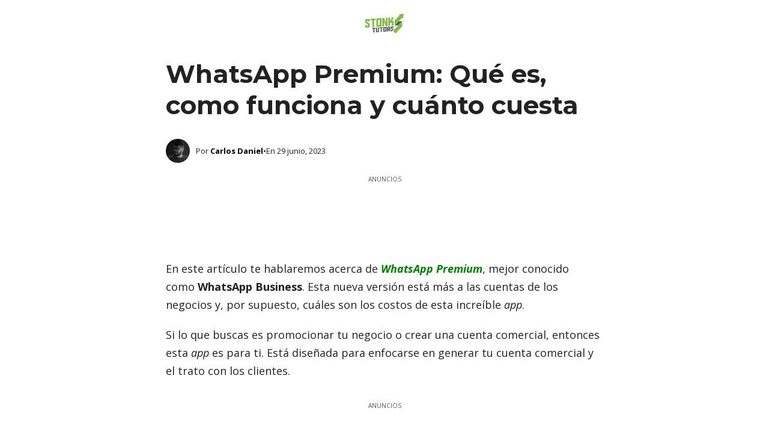

--- FILE ---
content_type: application/javascript
request_url: https://storage.googleapis.com/stonksjs/stonkstutors.js?version=1.0.10
body_size: 42490
content:
var map={stonkstutors_responsive_after_content:{"120231543008720297":22,"120231543105180297":22,"120231543115420297":15,"120231543116190297":11,"120231876418580297":60,"120235088616040049":14,"120235088620610049":22,"120235091992950049":2,"120236152120740049":2,"120236291417650297":3,"120236291434750297":3,"120236773795690049":19,"120237342575080049":10,"120237342583940049":16,"120237342586480049":18,"120237342593420049":2,"120237342596560049":2,"120237342670620049":14,"120238315635390049":26,"120238324002530049":4,"120238394980850049":18,"120238394986570049":2,"120238411602470049":2,"120238465124100049":2,"120238483004850049":2,"120238545906760049":2,"120238549163920049":1,"120238551562560049":2,"120238575296050049":2,"120238575300540049":1,"120238575301900049":3,"120238585338360049":2,"120238585339370049":2,"120238588612260049":2,"120238588614370049":5,"120238683903830049":22,"120238683910670049":4,"120238683911750049":5,"120238710509710049":2,"120238710519700049":1,"120238710520520049":2,"120238711803620049":2,"120238725605010049":3,"120238725605290049":2,"120238745945310049":2,"120238745948100049":2,"120238749008900049":4,1844821298548946:2,1845273629867041:2,1845273629867057:2,1847983376501761:3,1847983464629345:1,1847983464630273:2,1851087556514946:17,1851088646628466:17,1851088792014849:20,1851088905075794:11,1851673436965121:18,1851774336200769:2,1851774342692017:1,1851774547624033:1,1851774547625089:2,1851774551068881:1,1851774553869313:2,1851774625688658:1,1851961019108481:1,1852232907991058:2,1852232907993106:1,1852232909523970:2,1853699768071217:14,1853704108877874:15,1854386059351217:3,1854386126137393:1,1854386126138433:1,1854386129584402:2,1855116485741826:13,1855510892946609:20,21919492480:3,687269284010:1,687269284015:1,687270445628:3,687270573288:1,687270573298:1,687275374534:3,687275374547:1,687279919346:1,687280856576:1,687281072325:1,687283897973:3,687283897976:4,687283898004:5,687283899583:4,687288329870:1,687288997603:2,687289823273:3,687292272424:1,687292272425:2,687292272427:1,687292272428:1,687292541823:2,687292604381:1,687292960131:2,687292960132:2,687292960133:1,687292960134:2,687292960141:1,687293147664:2,687293147666:1,687293147667:1,687293421741:2,687293421742:2,687293421743:1,687293421744:2,687293421745:2,687293622678:2,687293622682:3,687293622704:2,687293882928:1,687293883213:2,687293883215:1,687293883216:2,687294748434:1,687294748436:1,687294956309:2,687294956765:1,687294956767:1,687294956768:1,687294984778:1,687294984779:2,687294984780:1,687294984781:1,687295283339:1,687295283342:1,687295556719:5,687295613217:1,687295613220:2,687295613282:2,687295613284:2,687295613285:1,687295613871:1,687295706842:2,687295706845:2,687295706848:2,687295706851:1,687295706983:2,687295706984:4,687295706986:2,687295706987:2,687295706989:2,687295706990:1,687295707235:2,687295707238:2,687295707241:2,687295707244:2,687295707633:2,687295754846:1,687295754849:2,687295951572:1,687296223629:1,687296252849:2,687296392453:1,687296392457:2,687296392459:2,687296392461:1,687296392462:2,687296392466:3,687296392469:2,687296392471:1,687296521977:1,687296521978:1,687296521979:1,687296521980:2,687296999853:2,687296999854:1,687296999855:2,687296999856:2,687297122812:1,687297122813:1,687297122814:1,687297122816:2,687297160414:2,687297160415:1,687297160416:2,687297160417:1,687297160434:1,687297160435:2,687297160436:2,687297160437:1,687297166476:1,687297166477:1,687297166479:1,687297292643:1,687297292644:1,687297292645:1,687297833247:1,687297833248:2,687297833249:1,687297833250:1,687297834350:1,687297834351:1,687297834352:1,687297834353:2,687298092236:3,687298092237:3,687298092238:2,687298092240:1,687298258128:2,687298258130:1,687298311985:1,687298311987:1,687298311993:2,687298311994:1,687298311995:1,687298311996:1,687298312046:1,687298312047:2,687298312049:1,687298312050:1,687298312052:1,687298312053:1,687298312055:2,687298795806:1,687298795807:2,687298795808:1,687298795809:2,687299294347:2,687299294348:1,687299294349:1,687299294350:1,687299412731:2,687299571883:1,687299571884:1,687299571885:2,687299571886:1,687299763786:1,687299764944:1,687300459001:3,687300459004:1,687300481826:3,687300498606:6,687300498608:5,687300498609:3,687300547919:1,687300547921:1,687300547922:1,687300655573:1,687300655574:2,687300655575:1,687300655588:2,687300655589:1,687300655590:2,687300662631:1,687300662632:1,687300662643:1,687300899517:2,687300899518:3,687300899519:1,687300899520:1,687300978258:1,687300978259:1,687300978260:1,687300978317:2,687300978319:1,687301015015:2,687301015017:3,687301015023:2,687301015024:1,687301015025:2,687301015026:2,687301216292:1,687301216293:1,687301216294:1,687301216295:1,687301278616:1,687301419051:1,687301419052:1,687301419053:1,687301648505:1,687301648506:1,687301658621:1,687301658622:2,687301658623:1,687301658624:1,687301777321:1,687301777322:1,770885959678:18,773230566126:20,780025624267:5,780025624273:5,782347161049:17,783787668120:20,783913235186:18,785451088766:19,785622664048:16,786284067282:22,786411783029:19,786627249988:20,786627262057:22,787828411436:18,788030071842:24,788064942172:32,788798906626:22,789313549356:16,789437317088:24,791764028637:20,791801949541:19,792164217789:18,792283327835:20,792835261577:18,792878601347:17,794801879743:18},stonkstutors_responsive_anchor:{"120231543008720297":230,"120231543105180297":120,"120231543115420297":42,"120231543116190297":15,"120231876418580297":170,"120235088616040049":70,"120235088620610049":140,"120235091992950049":8,"120236152120740049":2,"120236291417650297":20,"120236291434750297":15,"120236773795690049":160,"120236773796690049":95,"120237342575080049":42,"120237342583940049":130,"120237342586480049":80,"120237342593420049":19,"120237342596560049":16,"120237342670620049":70,"120238315635390049":70,"120238324002530049":19,"120238394980850049":110,"120238394986570049":15,"120238411602470049":2,"120238465124100049":2,"120238483004850049":2,"120238545906760049":2,"120238549163920049":1,"120238551562560049":7,"120238553510960049":5,"120238575296050049":3,"120238575300540049":4,"120238575301900049":3,"120238585338360049":1,"120238585339370049":2,"120238588612260049":3,"120238588614370049":6,"120238683903830049":34,"120238683910670049":4,"120238683911750049":4,"120238710509710049":9,"120238710519700049":1,"120238710520520049":1,"120238711803620049":8,"120238725605010049":4,"120238725605290049":2,"120238745945310049":2,"120238745948100049":1,"120238749008900049":6,1844821298548946:11,1845273629867041:5,1845273629867057:4,1847983376501761:15,1847983464629345:4,1847983464630273:8,1851087556514946:32,1851088646628466:18,1851088792014849:90,1851088905075794:60,1851673436965121:130,1851774336200769:14,1851774342692017:6,1851774547624033:4,1851774547625089:7,1851774551068881:6,1851774553869313:9,1851774625688658:8,1851961019106433:8,1851961019108481:8,1852232907991058:9,1852232907993106:3,1852232909523970:11,1853699768071217:100,1853704108877874:110,1854386059351217:15,1854386126137393:7,1854386126138433:4,1854386129584402:8,1855116485741826:44,1855510892946609:46,21919492480:7,687269284010:4,687269284015:4,687270445628:2,687270573288:1,687270573298:6,687275374534:9,687275374547:2,687279919346:3,687280856576:2,687281072325:2,687283897973:40,687283897976:20,687283898004:14,687283899583:42,687288329870:1,687288997603:17,687289823273:10,687292272424:6,687292272425:4,687292272427:8,687292272428:14,687292541823:2,687292604381:13,687292960131:1,687292960132:4,687292960133:4,687292960134:3,687292960141:2,687293147664:3,687293147666:3,687293147667:5,687293421741:2,687293421742:1,687293421743:2,687293421744:2,687293421745:4,687293622678:2,687293622682:3,687293622704:2,687293882928:2,687293883213:7,687293883215:4,687293883216:15,687294748434:7,687294748436:2,687294956309:7,687294956765:8,687294956767:10,687294956768:11,687294984778:7,687294984779:15,687294984780:9,687294984781:10,687295283339:3,687295283341:4,687295283342:4,687295556719:18,687295613217:4,687295613220:1,687295613282:4,687295613284:2,687295613285:2,687295613871:5,687295706842:3,687295706845:4,687295706848:3,687295706851:3,687295706983:20,687295706984:28,687295706986:22,687295706987:16,687295706989:17,687295706990:17,687295707235:8,687295707238:5,687295707241:2,687295707244:2,687295707633:4,687295754846:10,687295754849:14,687295951572:4,687296223454:6,687296223629:8,687296252849:5,687296392453:6,687296392457:28,687296392459:12,687296392461:18,687296392462:16,687296392466:28,687296392469:18,687296392471:12,687296521977:6,687296521978:7,687296521979:5,687296521980:11,687296999853:5,687296999854:1,687296999855:3,687296999856:5,687297122812:11,687297122813:5,687297122814:2,687297122816:3,687297160414:12,687297160415:9,687297160416:8,687297160417:3,687297160434:7,687297160435:2,687297160436:13,687297160437:9,687297166476:6,687297166477:4,687297166479:3,687297292643:6,687297292644:4,687297292645:5,687297833247:5,687297833248:9,687297833249:5,687297833250:5,687297834350:5,687297834351:5,687297834352:6,687297834353:6,687298092236:7,687298092237:7,687298092238:4,687298092240:3,687298258128:12,687298258130:5,687298311985:16,687298311987:6,687298311993:13,687298311994:8,687298311995:4,687298311996:3,687298312046:6,687298312047:4,687298312049:1,687298312050:1,687298312052:1,687298312053:1,687298312055:7,687298795806:5,687298795807:5,687298795808:3,687298795809:6,687299294347:12,687299294348:5,687299294349:7,687299294350:7,687299412731:3,687299571883:2,687299571884:6,687299571885:5,687299571886:3,687299763786:2,687299764943:2,687299764944:1,687300459001:1,687300459004:1,687300481826:1,687300498606:1,687300498608:2,687300498609:1,687300547919:1,687300547921:1,687300547923:1,687300655573:1,687300655574:2,687300655575:1,687300655576:1,687300655588:1,687300655589:1,687300655590:1,687300655591:1,687300662631:1,687300662643:1,687300899517:3,687300899518:2,687300899519:2,687300899520:2,687300978258:2,687300978259:5,687300978260:3,687300978317:1,687300978319:1,687301015015:1,687301015017:2,687301015023:2,687301015024:1,687301015025:2,687301015026:2,687301216292:1,687301216293:1,687301216294:1,687301216295:2,687301278616:1,687301419051:2,687301419052:1,687301419053:1,687301648505:1,687301648506:2,687301658621:1,687301658622:1,687301658623:1,687301658624:1,687301777321:1,687301777322:1,770885959678:70,773230566126:60,780025624267:22,780025624273:15,782347161049:100,783787668120:65,783913235186:95,785451088766:38,785622664048:16,786284067282:44,786411783029:55,786627249988:70,786627262057:110,787828411436:60,788030071842:80,788064942172:110,788798906626:80,789313549356:22,789437317088:60,791764028637:20,791801949541:48,792164217789:28,792283327835:32,792835261577:36,792878601347:28,794801879743:12},stonkstutors_responsive_anchor_rebid:{"120231543008720297":34,"120231543105180297":28,"120231543115420297":12,"120231543116190297":4,"120231876418580297":44,"120235088616040049":30,"120235088620610049":48,"120235091992950049":4,"120236152120740049":1,"120236291417650297":6,"120236291434750297":4,"120236773795690049":55,"120236773796690049":36,"120237342575080049":20,"120237342583940049":50,"120237342586480049":30,"120237342593420049":6,"120237342596560049":5,"120237342670620049":36,"120238315635390049":28,"120238324002530049":7,"120238394980850049":40,"120238394986570049":4,"120238411602470049":1,"120238483004850049":1,"120238545906760049":1,"120238549163920049":1,"120238575296050049":1,"120238575300540049":2,"120238575301900049":1,"120238585339370049":1,"120238588612260049":1,"120238588614370049":2,"120238683903830049":24,"120238683910670049":1,"120238683911750049":2,"120238710509710049":4,"120238710519700049":1,"120238710520520049":1,"120238725605010049":1,"120238725605290049":1,"120238745945310049":1,"120238749008900049":2,1844821298548946:4,1845273629867041:2,1845273629867057:1,1847983376501761:4,1847983464629345:1,1847983464630273:2,1851087556514946:15,1851088646628466:3,1851088792014849:18,1851088905075794:10,1851673436965121:28,1851774336200769:4,1851774342692017:2,1851774547624033:1,1851774547625089:3,1851774551068881:2,1851774553868513:2,1851774553869313:2,1851774625688658:2,1851961019108481:2,1852232907991058:2,1852232909523970:3,1853699768071217:17,1853704108877874:26,1854386059351217:4,1854386126137393:2,1854386129584402:2,1855116485741826:11,1855510892946609:17,21919492480:1,687269284010:1,687269284015:1,687270445628:1,687270573288:.05,687270573298:1,687275374534:1,687275374547:1,687279919346:1,687280856576:1,687283897973:6,687283897976:3,687283898004:2,687283899583:6,687288329870:1,687288997603:2,687289823273:2,687292272424:1,687292272425:1,687292272427:1,687292272428:2,687292541823:1,687292604381:2,687292960131:1,687292960132:1,687292960133:1,687292960134:1,687292960141:1,687293147664:1,687293147666:1,687293147667:1,687293421741:1,687293421742:1,687293421743:1,687293421744:1,687293421745:1,687293622678:1,687293622682:1,687293622704:1,687293882928:1,687293883213:1,687293883215:1,687293883216:2,687294748434:1,687294748436:1,687294956306:1,687294956309:1,687294956765:1,687294956767:1,687294956768:1,687294984778:1,687294984779:2,687294984780:1,687294984781:1,687295283339:1,687295283341:1,687295283342:1,687295556719:3,687295613217:1,687295613220:1,687295613282:1,687295613284:1,687295613285:1,687295613871:1,687295706842:1,687295706845:1,687295706848:1,687295706851:1,687295706983:4,687295706984:4,687295706986:3,687295706987:2,687295706989:3,687295706990:3,687295707235:2,687295707238:1,687295707241:1,687295707244:1,687295707633:1,687295754846:1,687295754849:2,687295951572:1,687296223629:1,687296252849:1,687296392453:1,687296392457:4,687296392459:2,687296392461:2,687296392462:3,687296392466:4,687296392469:2,687296392471:2,687296521977:1,687296521978:1,687296521979:1,687296521980:2,687296999853:1,687296999854:1,687296999855:1,687296999856:1,687297122812:2,687297122813:1,687297122814:1,687297122816:1,687297160414:2,687297160415:1,687297160416:1,687297160417:1,687297160434:1,687297160435:1,687297160436:2,687297160437:1,687297166476:1,687297166477:1,687297166479:1,687297292643:1,687297292644:1,687297292645:1,687297833247:1,687297833248:2,687297833249:1,687297833250:1,687297834350:1,687297834351:1,687297834352:1,687297834353:1,687298092236:1,687298092237:1,687298092238:1,687298092240:1,687298258128:2,687298258130:1,687298311985:2,687298311987:1,687298311993:2,687298311994:1,687298311995:1,687298311996:1,687298312046:1,687298312047:1,687298312049:1,687298312050:1,687298312052:1,687298312053:1,687298312055:2,687298795806:1,687298795807:1,687298795808:1,687298795809:1,687299294347:2,687299294348:1,687299294349:1,687299294350:1,687299571883:1,687299571884:1,687299571885:1,687299571886:1,687299764944:1,687300459001:1,687300481826:1,687300498608:1,687300498609:1,687300547919:1,687300547921:1,687300655573:1,687300655574:1,687300655575:1,687300655588:1,687300655589:1,687300655590:1,687300655591:1,687300662631:1,687300662643:1,687300899517:1,687300899518:1,687300899519:1,687300899520:1,687300978258:1,687300978259:1,687300978260:1,687300978317:1,687300978319:1,687301015015:1,687301015017:1,687301015023:1,687301015024:1,687301015025:1,687301015026:1,687301216292:1,687301216293:1,687301216294:1,687301216295:1,687301278616:1,687301419051:1,687301419052:1,687301419053:.05,687301658621:1,687301658622:1,687301658623:1,687301658624:1,687301777322:1,770885959678:22,773230566126:22,780025624267:6,780025624273:5,782347161049:26,783787668120:20,783913235186:26,785451088766:20,785622664048:19,786284067282:19,786411783029:20,786627249988:22,786627262057:26,787828411436:20,788030071842:26,788064942172:30,788798906626:24,789313549356:19,789437317088:22,791764028637:19,791801949541:20,792164217789:17,792283327835:18,792835261577:19,792878601347:19},stonkstutors_responsive_before_content:{"120231543008720297":575,"120231543105180297":600,"120231543115420297":425,"120231543116190297":100,"120231876418580297":625,"120235088616040049":425,"120235088620610049":850,"120235091992950049":26,"120236152120740049":6,"120236291417650297":85,"120236291434750297":70,"120236773795690049":800,"120236773796690049":400,"120237342575080049":90,"120237342583940049":725,"120237342586480049":300,"120237342593420049":75,"120237342596560049":75,"120237342670620049":220,"120238315635390049":325,"120238324002530049":90,"120238394980850049":375,"120238394986570049":60,"120238411602470049":6,"120238465124100049":5,"120238483004850049":4,"120238545906760049":11,"120238549163920049":8,"120238551562560049":24,"120238575296050049":9,"120238575300540049":13,"120238575301900049":13,"120238585338360049":8,"120238585339370049":8,"120238588612260049":13,"120238588614370049":20,"120238683903830049":120,"120238683910670049":12,"120238683911750049":13,"120238710509710049":28,"120238710519700049":6,"120238710520520049":7,"120238711803620049":28,"120238725605010049":12,"120238725605290049":8,"120238745945310049":6,"120238745948100049":2,"120238749008900049":20,1844821298548946:100,1845273629867041:38,1845273629867057:34,1847983376501761:80,1847983464629345:34,1847983464630273:80,1851087556514946:375,1851088646628466:130,1851088792014849:600,1851088905075794:375,1851673436965121:825,1851774336200769:70,1851774342692017:46,1851774547624033:34,1851774547625089:50,1851774551068881:46,1851774553868513:65,1851774553869313:75,1851774623685634:17,1851774625688658:80,1851961019108481:60,1852232907991058:85,1852232907993106:22,1852232909523970:150,1853699768071217:825,1853704108877874:825,1854386059351217:85,1854386126137393:46,1854386126138433:26,1854386129584402:60,1855116485741826:325,1855510892946609:75,21919492480:38,687269284010:20,687269284015:16,687270445628:5,687270573288:16,687270573298:48,687275374534:28,687275374547:9,687279919346:13,687280856576:6,687281072325:9,687283897973:170,687283897976:85,687283898004:40,687283899583:160,687288329870:3,687288997603:75,687289823273:75,687292272424:32,687292272425:18,687292272427:36,687292272428:75,687292541823:6,687292604381:70,687292960131:5,687292960132:16,687292960133:22,687292960134:15,687292960141:8,687293147664:18,687293147666:22,687293147667:28,687293421741:4,687293421742:7,687293421743:5,687293421744:10,687293421745:15,687293622678:9,687293622682:8,687293622704:9,687293882928:8,687293883213:22,687293883215:12,687293883216:70,687294748434:44,687294748436:9,687294956306:15,687294956309:28,687294956765:36,687294956767:70,687294956768:55,687294984778:30,687294984779:65,687294984780:48,687294984781:70,687295283339:14,687295283341:15,687295283342:14,687295556719:50,687295613217:16,687295613220:4,687295613282:16,687295613284:8,687295613285:12,687295613871:28,687295706842:14,687295706845:18,687295706848:12,687295706851:12,687295706983:130,687295706984:140,687295706986:120,687295706987:100,687295706989:110,687295706990:95,687295707235:28,687295707238:16,687295707241:8,687295707244:5,687295707633:19,687295754846:24,687295754849:80,687295951572:15,687296223454:36,687296223629:44,687296252849:20,687296392453:22,687296392457:150,687296392459:50,687296392461:100,687296392462:95,687296392466:130,687296392469:100,687296392471:48,687296521977:38,687296521978:46,687296521979:24,687296521980:48,687296999853:38,687296999854:2,687296999855:26,687296999856:30,687297122812:48,687297122813:22,687297122814:9,687297122816:10,687297160414:65,687297160415:50,687297160416:65,687297160417:13,687297160434:36,687297160435:10,687297160436:55,687297160437:50,687297166476:30,687297166477:14,687297166479:12,687297292643:32,687297292644:17,687297292645:19,687297833247:32,687297833248:46,687297833249:28,687297833250:20,687297834350:26,687297834351:22,687297834352:26,687297834353:34,687298092236:40,687298092237:38,687298092238:15,687298092240:12,687298258128:55,687298258130:28,687298311985:65,687298311987:30,687298311993:65,687298311994:38,687298311995:24,687298311996:16,687298312046:26,687298312047:30,687298312049:5,687298312050:4,687298312052:6,687298312053:4,687298312055:34,687298795806:20,687298795807:24,687298795808:19,687298795809:38,687299294347:60,687299294348:24,687299294349:34,687299294350:38,687299412731:8,687299571883:18,687299571884:28,687299571885:28,687299571886:14,687299764943:9,687299764944:12,687300459001:4,687300459004:3,687300481826:3,687300498608:5,687300498609:6,687300547919:3,687300547921:4,687300547922:5,687300547923:3,687300655573:3,687300655574:6,687300655575:3,687300655588:6,687300655589:4,687300655590:5,687300662631:3,687300662632:3,687300662643:3,687300899517:9,687300899518:9,687300899519:6,687300899520:7,687300978258:7,687300978259:18,687300978260:11,687300978317:6,687300978319:3,687301015015:4,687301015017:8,687301015023:6,687301015024:4,687301015025:6,687301015026:9,687301216292:4,687301216293:7,687301216294:5,687301216295:5,687301278616:2,687301419051:5,687301419052:3,687301419053:3,687301648505:5,687301648506:5,687301658621:3,687301658622:5,687301658623:2,687301658624:3,687301777321:3,687301777322:3,770885959678:450,773230566126:475,780025624267:150,780025624273:100,782347161049:800,783787668120:575,783913235186:800,785451088766:300,785622664048:95,786284067282:250,786411783029:325,786627249988:350,786627262057:500,787828411436:500,788030071842:450,788064942172:650,788798906626:400,789313549356:180,789437317088:475,791764028637:170,791801949541:350,792164217789:250,792283327835:250,792835261577:275,792878601347:240,794801879743:95},stonkstutors_responsive_before_content_2:{21919492480:.05},stonkstutors_responsive_before_content_rebid:{"120231543008720297":180,"120231543105180297":130,"120231543115420297":80,"120231543116190297":55,"120231876418580297":180,"120235088616040049":160,"120235088620610049":275,"120235091992950049":12,"120236152120740049":3,"120236291417650297":28,"120236291434750297":20,"120236773795690049":240,"120237342575080049":70,"120237342583940049":275,"120237342586480049":130,"120237342593420049":28,"120237342596560049":22,"120237342670620049":110,"120238315635390049":90,"120238324002530049":32,"120238394980850049":160,"120238394986570049":16,"120238411602470049":3,"120238465124100049":3,"120238483004850049":3,"120238545900730049":3,"120238545906760049":4,"120238549163920049":3,"120238575296050049":4,"120238575300540049":5,"120238575301900049":5,"120238585338360049":5,"120238585339370049":4,"120238588612260049":5,"120238588614370049":10,"120238683903830049":60,"120238683910670049":6,"120238683911750049":6,"120238710509710049":11,"120238710519700049":3,"120238710520520049":3,"120238725605010049":5,"120238725605290049":4,"120238745945310049":3,"120238749008900049":9,1844821298548946:32,1845273629867041:17,1845273629867057:8,1847983376501761:20,1847983464629345:5,1847983464630273:16,1851087556514946:100,1851088646628466:44,1851088792014849:140,1851088905075794:70,1851673436965121:325,1851774336200769:20,1851774342692017:11,1851774547624033:4,1851774547625089:17,1851774551068881:12,1851774553869313:18,1851774623685634:5,1851774625688658:17,1851961019108481:9,1852232907991058:19,1852232907993106:12,1852232909523970:28,1853699768071217:180,1853704108877874:275,1854386059351217:16,1854386126137393:13,1854386126138433:11,1854386129584402:20,1855116485741826:70,1855510892946609:20,21919492480:6,687269284010:3,687269284015:3,687270445628:2,687270573288:3,687270573298:4,687275374534:5,687275374547:3,687279919346:3,687280856576:2,687281072325:6,687283897973:20,687283897976:13,687283898004:8,687283899583:22,687288329870:2,687288997603:8,687289823273:6,687292272424:5,687292272425:5,687292272427:5,687292272428:9,687292541823:2,687292604381:10,687292960131:2,687292960132:4,687292960133:6,687292960134:3,687292960141:3,687293147664:3,687293147666:4,687293147667:4,687293421741:3,687293421742:2,687293421743:2,687293421744:4,687293421745:4,687293622678:3,687293622682:3,687293622704:3,687293882928:3,687293883213:4,687293883215:4,687293883216:8,687294748434:8,687294748436:3,687294956309:4,687294956765:5,687294956767:8,687294956768:8,687294984778:4,687294984779:9,687294984780:7,687294984781:8,687295283342:3,687295556719:8,687295613217:4,687295613220:2,687295613282:4,687295613284:3,687295613285:3,687295613871:4,687295706842:4,687295706845:5,687295706848:3,687295706850:2,687295706851:3,687295706983:20,687295706984:17,687295706986:14,687295706987:12,687295706989:14,687295706990:11,687295707235:4,687295707238:3,687295707241:4,687295707244:2,687295707633:3,687295754846:4,687295754849:8,687295951572:4,687296223454:5,687296223629:8,687296252849:4,687296392453:3,687296392457:19,687296392459:7,687296392461:12,687296392462:13,687296392466:16,687296392469:10,687296392471:7,687296521977:8,687296521978:8,687296521979:5,687296521980:10,687296999853:4,687296999855:3,687296999856:5,687297122812:8,687297122813:5,687297122814:3,687297122816:4,687297160414:9,687297160415:7,687297160416:8,687297160417:3,687297160434:6,687297160435:5,687297160436:9,687297160437:8,687297166476:6,687297166477:5,687297166479:6,687297292643:4,687297292644:3,687297292645:3,687297833247:7,687297833248:10,687297833249:6,687297833250:4,687297834350:3,687297834351:3,687297834352:4,687297834353:5,687298092236:4,687298092237:5,687298092238:4,687298092240:3,687298258128:9,687298258130:6,687298311985:9,687298311987:6,687298311993:10,687298311994:7,687298311995:4,687298311996:5,687298312046:4,687298312047:4,687298312049:2,687298312050:2,687298312052:2,687298312053:2,687298312055:5,687298795806:3,687298795807:4,687298795808:3,687298795809:5,687299294347:10,687299294348:5,687299294349:6,687299294350:8,687299571883:3,687299571884:4,687299571885:4,687299571886:3,687299763786:3,687299764944:2,687300481826:2,687300498606:4,687300498608:3,687300498609:2,687300547919:2,687300547921:3,687300547923:2,687300547924:2,687300655573:3,687300655574:4,687300655575:2,687300655588:4,687300655589:2,687300655590:3,687300662631:2,687300662643:2,687300899517:3,687300899518:4,687300899519:2,687300899520:2,687300978258:3,687300978259:5,687300978260:3,687300978317:3,687300978319:2,687301015015:2,687301015017:4,687301015023:3,687301015024:2,687301015025:2,687301015026:4,687301216292:2,687301216293:4,687301216294:2,687301216295:3,687301278616:.05,687301419051:3,687301419052:2,687301419053:2,687301658621:3,687301658622:4,687301658623:2,687301658624:2,687301777322:2,770885959678:85,773230566126:90,780025624267:42,780025624273:34,782347161049:170,783787668120:120,783913235186:180,785451088766:80,785622664048:24,786284067282:65,786411783029:75,786627249988:60,786627262057:75,787828411436:80,788030071842:95,788064942172:130,788798906626:80,789313549356:55,789437317088:100,791764028637:40,791801949541:60,792164217789:55,792283327835:55,792835261577:65,792878601347:50,794801879743:70},stonkstutors_responsive_before_p3:{"120231543008720297":28,"120231543105180297":28,"120231543115420297":13,"120231543116190297":13,"120231876418580297":44,"120235088616040049":36,"120235088620610049":38,"120235091992950049":5,"120236152120740049":2,"120236291417650297":5,"120236291434750297":3,"120236773795690049":40,"120236773796690049":40,"120237342575080049":34,"120237342583940049":40,"120237342586480049":38,"120237342593420049":5,"120237342596560049":5,"120237342670620049":34,"120238315635390049":30,"120238324002530049":6,"120238394980850049":38,"120238394986570049":4,"120238411602470049":2,"120238465124100049":2,"120238483004850049":2,"120238545900730049":3,"120238545906760049":2,"120238549163920049":2,"120238551562560049":5,"120238553510960049":4,"120238575296050049":2,"120238575300540049":2,"120238575301900049":2,"120238585338360049":2,"120238585339370049":2,"120238588612260049":2,"120238588614370049":5,"120238683903830049":30,"120238683910670049":3,"120238683911750049":4,"120238710509710049":5,"120238710519700049":2,"120238710520520049":2,"120238711803620049":5,"120238725605010049":3,"120238725605290049":2,"120238745945310049":3,"120238745948100049":2,"120238749008900049":4,1844821298548946:4,1845273629867041:3,1845273629867057:2,1847983376501761:4,1847983464629345:3,1847983464630273:2,1851087556514946:22,1851088646628466:24,1851088792014849:30,1851088905075794:30,1851673436965121:38,1851774336200769:5,1851774342692017:3,1851774547624033:3,1851774547625089:4,1851774551068881:2,1851774553868513:3,1851774553869313:2,1851774623685634:3,1851774625688658:3,1851961019106433:2,1851961019108481:2,1852232907991058:2,1852232907993106:2,1852232909523970:4,1853699768071217:26,1853704108877874:28,1854386059351217:5,1854386126137393:3,1854386126138433:3,1854386129584402:3,1855116485741826:28,1855510892946609:26,21919492480:5,687269284010:1,687269284015:1,687270445628:2,687270573288:1,687270573298:1,687275374534:6,687275374547:1,687279919346:2,687280856576:1,687281072325:2,687283897973:6,687283897976:7,687283898004:6,687283899583:6,687288329870:1,687288997603:3,687289823273:3,687292272424:2,687292272425:2,687292272427:2,687292272428:2,687292541823:2,687292604381:2,687292960132:2,687292960133:2,687292960134:2,687292960141:2,687293147664:1,687293147666:1,687293147667:2,687293421741:2,687293421742:2,687293421743:2,687293421744:2,687293421745:2,687293622678:2,687293622682:3,687293622704:2,687293882928:2,687293883213:4,687293883215:3,687293883216:3,687294748434:2,687294748436:2,687294956309:4,687294956765:1,687294956767:2,687294956768:2,687294984778:2,687294984779:2,687294984780:2,687294984781:2,687295283339:2,687295283342:2,687295556719:7,687295613217:2,687295613220:1,687295613282:2,687295613284:2,687295613285:1,687295613871:2,687295706842:2,687295706845:2,687295706848:1,687295706850:1,687295706851:2,687295706983:4,687295706984:4,687295706986:3,687295706987:3,687295706989:3,687295706990:3,687295707235:2,687295707238:2,687295707241:2,687295707244:2,687295707633:2,687295754846:1,687295754849:2,687295951572:2,687296223454:2,687296223629:3,687296252849:4,687296392453:3,687296392457:4,687296392459:3,687296392461:3,687296392462:3,687296392466:4,687296392469:3,687296392471:3,687296521977:2,687296521978:2,687296521979:2,687296521980:3,687296999853:2,687296999854:1,687296999855:2,687296999856:2,687297122812:2,687297122813:2,687297122814:2,687297122816:2,687297160414:2,687297160415:2,687297160416:2,687297160417:1,687297160434:2,687297160435:2,687297160436:2,687297160437:2,687297166476:2,687297166477:3,687297166479:2,687297292643:2,687297292644:2,687297292645:1,687297833247:2,687297833248:3,687297833249:2,687297833250:2,687297834350:2,687297834351:2,687297834352:2,687297834353:2,687298092236:3,687298092237:3,687298092238:2,687298092240:2,687298258128:3,687298258130:2,687298311985:2,687298311987:2,687298311993:2,687298311994:2,687298311995:1,687298311996:2,687298312046:2,687298312047:2,687298312049:2,687298312050:2,687298312052:2,687298312053:2,687298312055:3,687298795806:2,687298795807:2,687298795808:2,687298795809:2,687299294347:2,687299294348:2,687299294349:2,687299294350:2,687299412731:3,687299571883:2,687299571884:2,687299571885:2,687299571886:2,687299764943:2,687299764944:1,687300459001:2,687300459004:2,687300481826:2,687300498607:2,687300498608:2,687300498609:2,687300547919:1,687300547921:2,687300547922:2,687300547924:2,687300655573:2,687300655574:2,687300655575:2,687300655588:2,687300655589:2,687300655590:2,687300662631:1,687300662643:2,687300899517:2,687300899518:2,687300899519:1,687300899520:2,687300978258:2,687300978259:3,687300978260:2,687300978317:2,687300978319:2,687301015015:2,687301015017:3,687301015023:2,687301015024:2,687301015025:2,687301015026:2,687301216292:2,687301216293:2,687301216294:2,687301216295:2,687301278616:1,687301419051:2,687301419052:1,687301419053:1,687301648505:2,687301648506:2,687301658621:2,687301658622:2,687301658623:1,687301658624:2,687301777321:1,687301777322:2,770885959678:26,773230566126:26,780025624267:10,780025624273:11,782347161049:28,783787668120:28,783913235186:26,785451088766:26,785622664048:26,786284067282:26,786411783029:28,786627249988:24,786627262057:28,787828411436:24,788030071842:30,788064942172:32,788798906626:28,789313549356:26,789437317088:26,791764028637:28,791801949541:26,792164217789:26,792283327835:30,792835261577:26,792878601347:28,794801879743:28},stonkstutors_responsive_interstiticial:{"120231543008720297":400,"120231543105180297":400,"120231543115420297":230,"120231543116190297":70,"120231876418580297":350,"120235088616040049":275,"120235088620610049":400,"120235091992950049":22,"120236152120740049":10,"120236291417650297":55,"120236291434750297":44,"120236773795690049":375,"120236773796690049":220,"120237342575080049":120,"120237342583940049":400,"120237342586480049":240,"120237342593420049":60,"120237342596560049":48,"120237342670620049":160,"120238315635390049":160,"120238324002530049":60,"120238394980850049":250,"120238394986570049":42,"120238411602470049":9,"120238465124100049":10,"120238483004850049":7,"120238545906760049":15,"120238549163920049":13,"120238551562560049":24,"120238575296050049":17,"120238575300540049":20,"120238575301900049":17,"120238585338360049":10,"120238585339370049":11,"120238588612260049":13,"120238588614370049":19,"120238683903830049":90,"120238683910670049":9,"120238683911750049":12,"120238710509710049":24,"120238710519700049":9,"120238710520520049":10,"120238711803620049":22,"120238725605010049":15,"120238725605290049":12,"120238745945310049":11,"120238745948100049":12,"120238749008900049":17,1844821298548946:50,1845273629867041:22,1845273629867057:18,1847983376501761:55,1847983464629345:8,1847983464630273:24,1851087556514946:210,1851088646628466:85,1851088792014849:190,1851088905075794:120,1851673436965121:375,1851774336200769:55,1851774342692017:40,1851774547624033:19,1851774547625089:24,1851774551068881:22,1851774553869313:30,1851774625688658:50,1851961019108481:32,1852232907991058:34,1852232907993106:11,1852232909523970:60,1853699768071217:250,1853704108877874:275,1854386059351217:60,1854386126137393:38,1854386126138433:11,1854386129584402:28,1855116485741826:110,1855510892946609:325,21919492480:42,687269284010:32,687269284015:42,687270445628:10,687270573288:17,687270573298:65,687275374534:20,687275374547:11,687279919346:20,687280856576:5,687281072325:50,687283897973:90,687283897976:60,687283898004:24,687283899583:85,687288329870:7,687288997603:60,687289823273:48,687292272424:36,687292272425:24,687292272427:55,687292272428:85,687292541823:13,687292604381:19,687292960132:28,687292960133:40,687292960134:16,687292960141:13,687293147664:22,687293147666:24,687293147667:28,687293421741:7,687293421742:7,687293421743:7,687293421744:17,687293421745:22,687293622678:44,687293622682:46,687293622704:20,687293882928:16,687293883213:18,687293883215:12,687293883216:42,687294748434:60,687294748436:11,687294956306:14,687294956309:26,687294956765:50,687294956767:140,687294956768:65,687294984778:48,687294984779:70,687294984780:55,687294984781:130,687295283339:20,687295283342:18,687295556719:42,687295613217:26,687295613220:6,687295613282:24,687295613284:12,687295613285:19,687295613871:22,687295706842:28,687295706845:26,687295706848:17,687295706851:17,687295706983:80,687295706984:90,687295706986:60,687295706987:60,687295706989:60,687295706990:55,687295707235:48,687295707238:26,687295707241:12,687295707244:11,687295707633:17,687295754846:36,687295754849:100,687295951572:20,687296223454:90,687296223629:55,687296252849:19,687296392453:18,687296392457:85,687296392459:40,687296392461:70,687296392462:70,687296392466:80,687296392469:50,687296392471:36,687296521977:50,687296521978:80,687296521979:36,687296521980:65,687296999853:38,687296999854:4,687296999855:22,687296999856:36,687297122812:42,687297122813:28,687297122814:14,687297122816:13,687297160414:65,687297160415:55,687297160416:70,687297160417:19,687297160434:48,687297160435:14,687297160436:55,687297160437:48,687297166476:34,687297166477:18,687297166479:16,687297292643:38,687297292644:20,687297292645:34,687297833247:55,687297833248:60,687297833249:46,687297833250:40,687297834350:28,687297834351:28,687297834352:36,687297834353:50,687298092236:36,687298092237:55,687298092238:11,687298092240:11,687298258128:65,687298258130:40,687298311985:65,687298311987:48,687298311993:55,687298311994:44,687298311995:24,687298311996:18,687298312046:46,687298312047:50,687298312049:7,687298312050:8,687298312052:10,687298312053:9,687298312055:50,687298795806:22,687298795807:36,687298795808:28,687298795809:42,687299294347:85,687299294348:32,687299294349:48,687299294350:48,687299412731:11,687299571883:28,687299571884:32,687299571885:26,687299571886:16,687299763786:18,687299764943:10,687299764944:26,687300459001:8,687300459004:6,687300481826:5,687300498606:9,687300498607:6,687300498608:7,687300498609:9,687300547919:6,687300547921:6,687300547924:6,687300655573:5,687300655574:6,687300655575:5,687300655588:10,687300655589:8,687300655590:12,687300662631:4,687300662632:3,687300662643:5,687300899517:17,687300899518:15,687300899519:12,687300899520:13,687300978258:11,687300978259:42,687300978260:14,687300978317:8,687300978319:7,687301015015:6,687301015017:9,687301015023:9,687301015024:6,687301015025:9,687301015026:13,687301216292:8,687301216293:10,687301216294:9,687301216295:9,687301278616:3,687301419051:12,687301419052:10,687301419053:7,687301648505:8,687301648506:6,687301658621:6,687301658622:9,687301658623:5,687301658624:7,687301777321:7,687301777322:5,770885959678:325,773230566126:325,780025624267:90,780025624273:60,782347161049:240,783787668120:230,783913235186:325,785451088766:140,785622664048:100,786284067282:200,786411783029:240,786627249988:325,786627262057:325,787828411436:200,788030071842:150,788064942172:230,788798906626:325,789313549356:120,789437317088:250,791764028637:120,791801949541:180,792164217789:140,792283327835:170,792835261577:140,792878601347:130,794801879743:70},stonkstutors_responsive_interstiticial_rebid:{"120231543008720297":110,"120231543105180297":130,"120231543115420297":60,"120231543116190297":34,"120231876418580297":140,"120235088616040049":110,"120235088620610049":160,"120235091992950049":14,"120236152120740049":6,"120236291417650297":22,"120236291434750297":15,"120236773795690049":150,"120237342575080049":42,"120237342583940049":150,"120237342586480049":100,"120237342593420049":20,"120237342596560049":17,"120237342670620049":100,"120238315635390049":65,"120238324002530049":24,"120238394980850049":110,"120238394986570049":15,"120238411602470049":6,"120238483004850049":6,"120238545900730049":8,"120238545906760049":7,"120238549163920049":6,"120238551562560049":17,"120238553510960049":13,"120238575296050049":8,"120238575300540049":8,"120238575301900049":7,"120238585338360049":6,"120238585339370049":6,"120238588612260049":7,"120238588614370049":11,"120238683903830049":55,"120238683910670049":7,"120238683911750049":6,"120238710509710049":11,"120238710519700049":6,"120238710520520049":6,"120238725605010049":7,"120238725605290049":6,"120238745945310049":6,"120238745948100049":5,"120238749008900049":10,1844821298548946:14,1845273629867041:10,1845273629867057:6,1847983376501761:12,1847983464629345:6,1847983464630273:7,1851087556514946:60,1851088646628466:38,1851088792014849:44,1851088905075794:22,1851673436965121:80,1851774336200769:15,1851774342692017:9,1851774547625089:9,1851774551068881:6,1851774553869313:8,1851774623685634:5,1851774625688658:11,1851961019106433:6,1851961019108481:6,1852232907991058:8,1852232909523970:11,1853699768071217:48,1853704108877874:60,1854386059351217:16,1854386126137393:8,1854386129584402:9,1855116485741826:9,1855510892946609:60,21919492480:9,687269284010:8,687269284015:8,687270445628:4,687270573288:3,687270573298:5,687275374534:5,687275374547:5,687279919346:6,687280856576:2,687281072325:9,687283897973:16,687283897976:11,687283898004:6,687283899583:16,687288329870:5,687288997603:10,687289823273:8,687292272424:7,687292272425:6,687292272427:8,687292272428:13,687292541823:5,687292604381:12,687292960131:4,687292960132:7,687292960133:8,687292960134:6,687292960141:6,687293147664:5,687293147666:6,687293147667:7,687293421742:5,687293421743:4,687293421744:7,687293421745:6,687293622678:10,687293622682:10,687293622704:9,687293882928:6,687293883213:7,687293883216:8,687294748434:10,687294748436:7,687294956306:3,687294956309:7,687294956765:8,687294956767:10,687294956768:10,687294984778:8,687294984779:12,687294984780:10,687294984781:10,687295283341:6,687295283342:5,687295556719:8,687295613217:7,687295613282:6,687295613284:6,687295613285:5,687295613871:6,687295706842:7,687295706845:8,687295706848:6,687295706850:4,687295706851:5,687295706983:16,687295706984:15,687295706986:10,687295706987:9,687295706989:11,687295706990:10,687295707235:9,687295707238:6,687295707241:7,687295707244:5,687295707633:5,687295754846:6,687295754849:12,687295951572:5,687296223629:12,687296252849:6,687296392453:5,687296392457:15,687296392459:7,687296392461:10,687296392462:11,687296392466:14,687296392469:9,687296392471:7,687296521977:9,687296521978:11,687296521979:7,687296521980:14,687296999853:7,687296999855:5,687296999856:7,687297122812:10,687297122813:8,687297122814:5,687297122816:5,687297160414:11,687297160415:9,687297160416:11,687297160417:6,687297160434:8,687297160435:6,687297160436:13,687297160437:10,687297166476:9,687297166477:6,687297292643:6,687297292644:5,687297292645:6,687297833247:9,687297833248:13,687297833249:9,687297833250:8,687297834350:6,687297834351:5,687297834352:7,687297834353:8,687298092236:7,687298092237:7,687298092238:5,687298092240:5,687298258128:13,687298258130:9,687298311985:13,687298311987:9,687298311993:12,687298311994:9,687298311995:6,687298311996:6,687298312046:8,687298312047:6,687298312050:6,687298312052:4,687298312053:4,687298312055:10,687298795806:6,687298795807:7,687298795808:6,687298795809:8,687299294347:13,687299294348:7,687299294349:9,687299294350:11,687299571883:5,687299571884:7,687299571885:6,687299571886:5,687299763786:4,687299764943:6,687299764944:5,687300481826:4,687300498608:5,687300498609:4,687300547919:4,687300547921:6,687300547922:6,687300655573:6,687300655574:6,687300655575:4,687300655588:6,687300655589:4,687300655590:6,687300662631:4,687300899517:6,687300899518:6,687300899519:5,687300899520:4,687300978258:5,687300978259:11,687300978260:6,687300978317:4,687300978319:5,687301015015:4,687301015017:6,687301015023:6,687301015024:5,687301015025:4,687301015026:6,687301216292:6,687301216293:6,687301216294:4,687301216295:6,687301278616:3,687301419051:6,687301419052:4,687301419053:4,687301648505:6,687301648506:3,687301658621:6,687301658622:6,687301658623:4,687301658624:4,770885959678:65,773230566126:65,780025624267:28,780025624273:22,782347161049:60,783787668120:50,783913235186:75,785451088766:36,785622664048:24,786284067282:50,786411783029:60,786627249988:65,786627262057:65,787828411436:50,788030071842:46,788064942172:55,788798906626:65,789313549356:42,789437317088:65,791764028637:38,791801949541:48,792164217789:38,792283327835:40,792835261577:42,792878601347:38,794801879743:24},stonkstutors_responsive_rewarded:{21919492480:80}};